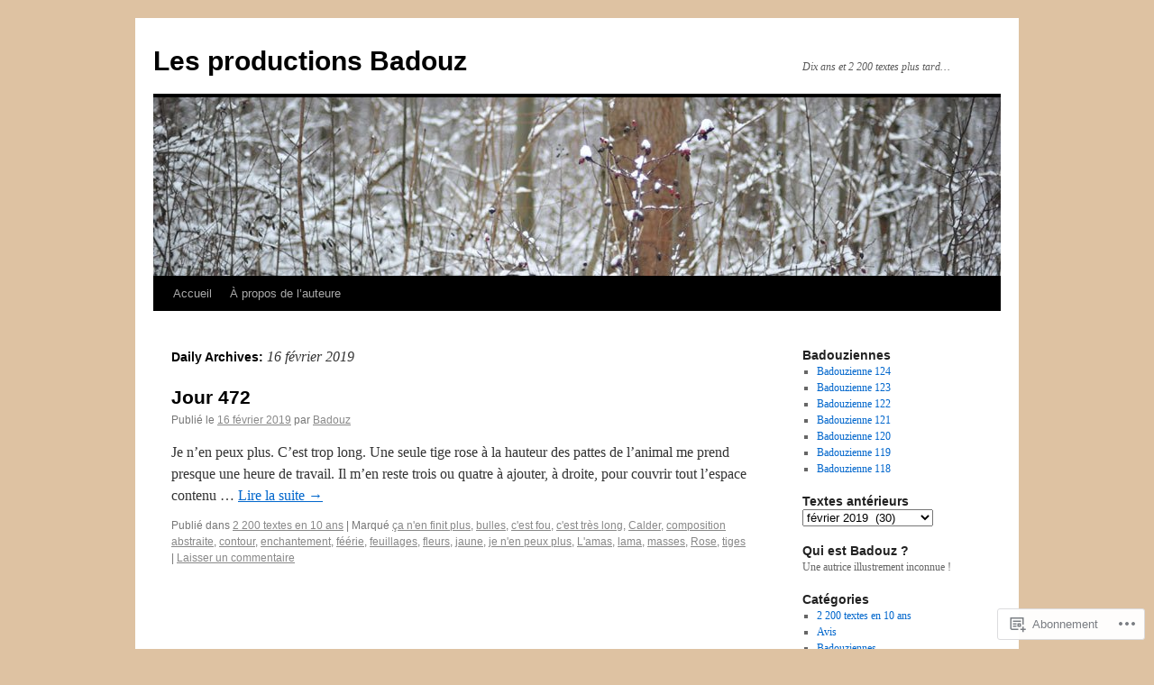

--- FILE ---
content_type: text/html; charset=UTF-8
request_url: https://lesproductionsbadouz.com/2019/02/16/
body_size: 17079
content:
<!DOCTYPE html>
<html lang="fr-CA">
<head>
<meta charset="UTF-8" />
<title>
16 | février | 2019 | Les productions Badouz</title>
<link rel="profile" href="https://gmpg.org/xfn/11" />
<link rel="stylesheet" type="text/css" media="all" href="https://s0.wp.com/wp-content/themes/pub/twentyten/style.css?m=1659017451i&amp;ver=20190507" />
<link rel="pingback" href="https://lesproductionsbadouz.com/xmlrpc.php">
<meta name='robots' content='max-image-preview:large' />

<!-- Async WordPress.com Remote Login -->
<script id="wpcom_remote_login_js">
var wpcom_remote_login_extra_auth = '';
function wpcom_remote_login_remove_dom_node_id( element_id ) {
	var dom_node = document.getElementById( element_id );
	if ( dom_node ) { dom_node.parentNode.removeChild( dom_node ); }
}
function wpcom_remote_login_remove_dom_node_classes( class_name ) {
	var dom_nodes = document.querySelectorAll( '.' + class_name );
	for ( var i = 0; i < dom_nodes.length; i++ ) {
		dom_nodes[ i ].parentNode.removeChild( dom_nodes[ i ] );
	}
}
function wpcom_remote_login_final_cleanup() {
	wpcom_remote_login_remove_dom_node_classes( "wpcom_remote_login_msg" );
	wpcom_remote_login_remove_dom_node_id( "wpcom_remote_login_key" );
	wpcom_remote_login_remove_dom_node_id( "wpcom_remote_login_validate" );
	wpcom_remote_login_remove_dom_node_id( "wpcom_remote_login_js" );
	wpcom_remote_login_remove_dom_node_id( "wpcom_request_access_iframe" );
	wpcom_remote_login_remove_dom_node_id( "wpcom_request_access_styles" );
}

// Watch for messages back from the remote login
window.addEventListener( "message", function( e ) {
	if ( e.origin === "https://r-login.wordpress.com" ) {
		var data = {};
		try {
			data = JSON.parse( e.data );
		} catch( e ) {
			wpcom_remote_login_final_cleanup();
			return;
		}

		if ( data.msg === 'LOGIN' ) {
			// Clean up the login check iframe
			wpcom_remote_login_remove_dom_node_id( "wpcom_remote_login_key" );

			var id_regex = new RegExp( /^[0-9]+$/ );
			var token_regex = new RegExp( /^.*|.*|.*$/ );
			if (
				token_regex.test( data.token )
				&& id_regex.test( data.wpcomid )
			) {
				// We have everything we need to ask for a login
				var script = document.createElement( "script" );
				script.setAttribute( "id", "wpcom_remote_login_validate" );
				script.src = '/remote-login.php?wpcom_remote_login=validate'
					+ '&wpcomid=' + data.wpcomid
					+ '&token=' + encodeURIComponent( data.token )
					+ '&host=' + window.location.protocol
					+ '//' + window.location.hostname
					+ '&postid=25275'
					+ '&is_singular=';
				document.body.appendChild( script );
			}

			return;
		}

		// Safari ITP, not logged in, so redirect
		if ( data.msg === 'LOGIN-REDIRECT' ) {
			window.location = 'https://wordpress.com/log-in?redirect_to=' + window.location.href;
			return;
		}

		// Safari ITP, storage access failed, remove the request
		if ( data.msg === 'LOGIN-REMOVE' ) {
			var css_zap = 'html { -webkit-transition: margin-top 1s; transition: margin-top 1s; } /* 9001 */ html { margin-top: 0 !important; } * html body { margin-top: 0 !important; } @media screen and ( max-width: 782px ) { html { margin-top: 0 !important; } * html body { margin-top: 0 !important; } }';
			var style_zap = document.createElement( 'style' );
			style_zap.type = 'text/css';
			style_zap.appendChild( document.createTextNode( css_zap ) );
			document.body.appendChild( style_zap );

			var e = document.getElementById( 'wpcom_request_access_iframe' );
			e.parentNode.removeChild( e );

			document.cookie = 'wordpress_com_login_access=denied; path=/; max-age=31536000';

			return;
		}

		// Safari ITP
		if ( data.msg === 'REQUEST_ACCESS' ) {
			console.log( 'request access: safari' );

			// Check ITP iframe enable/disable knob
			if ( wpcom_remote_login_extra_auth !== 'safari_itp_iframe' ) {
				return;
			}

			// If we are in a "private window" there is no ITP.
			var private_window = false;
			try {
				var opendb = window.openDatabase( null, null, null, null );
			} catch( e ) {
				private_window = true;
			}

			if ( private_window ) {
				console.log( 'private window' );
				return;
			}

			var iframe = document.createElement( 'iframe' );
			iframe.id = 'wpcom_request_access_iframe';
			iframe.setAttribute( 'scrolling', 'no' );
			iframe.setAttribute( 'sandbox', 'allow-storage-access-by-user-activation allow-scripts allow-same-origin allow-top-navigation-by-user-activation' );
			iframe.src = 'https://r-login.wordpress.com/remote-login.php?wpcom_remote_login=request_access&origin=' + encodeURIComponent( data.origin ) + '&wpcomid=' + encodeURIComponent( data.wpcomid );

			var css = 'html { -webkit-transition: margin-top 1s; transition: margin-top 1s; } /* 9001 */ html { margin-top: 46px !important; } * html body { margin-top: 46px !important; } @media screen and ( max-width: 660px ) { html { margin-top: 71px !important; } * html body { margin-top: 71px !important; } #wpcom_request_access_iframe { display: block; height: 71px !important; } } #wpcom_request_access_iframe { border: 0px; height: 46px; position: fixed; top: 0; left: 0; width: 100%; min-width: 100%; z-index: 99999; background: #23282d; } ';

			var style = document.createElement( 'style' );
			style.type = 'text/css';
			style.id = 'wpcom_request_access_styles';
			style.appendChild( document.createTextNode( css ) );
			document.body.appendChild( style );

			document.body.appendChild( iframe );
		}

		if ( data.msg === 'DONE' ) {
			wpcom_remote_login_final_cleanup();
		}
	}
}, false );

// Inject the remote login iframe after the page has had a chance to load
// more critical resources
window.addEventListener( "DOMContentLoaded", function( e ) {
	var iframe = document.createElement( "iframe" );
	iframe.style.display = "none";
	iframe.setAttribute( "scrolling", "no" );
	iframe.setAttribute( "id", "wpcom_remote_login_key" );
	iframe.src = "https://r-login.wordpress.com/remote-login.php"
		+ "?wpcom_remote_login=key"
		+ "&origin=aHR0cHM6Ly9sZXNwcm9kdWN0aW9uc2JhZG91ei5jb20%3D"
		+ "&wpcomid=32537180"
		+ "&time=" + Math.floor( Date.now() / 1000 );
	document.body.appendChild( iframe );
}, false );
</script>
<link rel='dns-prefetch' href='//s0.wp.com' />
<link rel="alternate" type="application/rss+xml" title="Les productions Badouz &raquo; Flux" href="https://lesproductionsbadouz.com/feed/" />
<link rel="alternate" type="application/rss+xml" title="Les productions Badouz &raquo; Flux des commentaires" href="https://lesproductionsbadouz.com/comments/feed/" />
	<script type="text/javascript">
		/* <![CDATA[ */
		function addLoadEvent(func) {
			var oldonload = window.onload;
			if (typeof window.onload != 'function') {
				window.onload = func;
			} else {
				window.onload = function () {
					oldonload();
					func();
				}
			}
		}
		/* ]]> */
	</script>
	<style id='wp-emoji-styles-inline-css'>

	img.wp-smiley, img.emoji {
		display: inline !important;
		border: none !important;
		box-shadow: none !important;
		height: 1em !important;
		width: 1em !important;
		margin: 0 0.07em !important;
		vertical-align: -0.1em !important;
		background: none !important;
		padding: 0 !important;
	}
/*# sourceURL=wp-emoji-styles-inline-css */
</style>
<link crossorigin='anonymous' rel='stylesheet' id='all-css-2-1' href='/wp-content/plugins/gutenberg-core/v22.2.0/build/styles/block-library/style.css?m=1764855221i&cssminify=yes' type='text/css' media='all' />
<style id='wp-block-library-inline-css'>
.has-text-align-justify {
	text-align:justify;
}
.has-text-align-justify{text-align:justify;}

/*# sourceURL=wp-block-library-inline-css */
</style><style id='global-styles-inline-css'>
:root{--wp--preset--aspect-ratio--square: 1;--wp--preset--aspect-ratio--4-3: 4/3;--wp--preset--aspect-ratio--3-4: 3/4;--wp--preset--aspect-ratio--3-2: 3/2;--wp--preset--aspect-ratio--2-3: 2/3;--wp--preset--aspect-ratio--16-9: 16/9;--wp--preset--aspect-ratio--9-16: 9/16;--wp--preset--color--black: #000;--wp--preset--color--cyan-bluish-gray: #abb8c3;--wp--preset--color--white: #fff;--wp--preset--color--pale-pink: #f78da7;--wp--preset--color--vivid-red: #cf2e2e;--wp--preset--color--luminous-vivid-orange: #ff6900;--wp--preset--color--luminous-vivid-amber: #fcb900;--wp--preset--color--light-green-cyan: #7bdcb5;--wp--preset--color--vivid-green-cyan: #00d084;--wp--preset--color--pale-cyan-blue: #8ed1fc;--wp--preset--color--vivid-cyan-blue: #0693e3;--wp--preset--color--vivid-purple: #9b51e0;--wp--preset--color--blue: #0066cc;--wp--preset--color--medium-gray: #666;--wp--preset--color--light-gray: #f1f1f1;--wp--preset--gradient--vivid-cyan-blue-to-vivid-purple: linear-gradient(135deg,rgb(6,147,227) 0%,rgb(155,81,224) 100%);--wp--preset--gradient--light-green-cyan-to-vivid-green-cyan: linear-gradient(135deg,rgb(122,220,180) 0%,rgb(0,208,130) 100%);--wp--preset--gradient--luminous-vivid-amber-to-luminous-vivid-orange: linear-gradient(135deg,rgb(252,185,0) 0%,rgb(255,105,0) 100%);--wp--preset--gradient--luminous-vivid-orange-to-vivid-red: linear-gradient(135deg,rgb(255,105,0) 0%,rgb(207,46,46) 100%);--wp--preset--gradient--very-light-gray-to-cyan-bluish-gray: linear-gradient(135deg,rgb(238,238,238) 0%,rgb(169,184,195) 100%);--wp--preset--gradient--cool-to-warm-spectrum: linear-gradient(135deg,rgb(74,234,220) 0%,rgb(151,120,209) 20%,rgb(207,42,186) 40%,rgb(238,44,130) 60%,rgb(251,105,98) 80%,rgb(254,248,76) 100%);--wp--preset--gradient--blush-light-purple: linear-gradient(135deg,rgb(255,206,236) 0%,rgb(152,150,240) 100%);--wp--preset--gradient--blush-bordeaux: linear-gradient(135deg,rgb(254,205,165) 0%,rgb(254,45,45) 50%,rgb(107,0,62) 100%);--wp--preset--gradient--luminous-dusk: linear-gradient(135deg,rgb(255,203,112) 0%,rgb(199,81,192) 50%,rgb(65,88,208) 100%);--wp--preset--gradient--pale-ocean: linear-gradient(135deg,rgb(255,245,203) 0%,rgb(182,227,212) 50%,rgb(51,167,181) 100%);--wp--preset--gradient--electric-grass: linear-gradient(135deg,rgb(202,248,128) 0%,rgb(113,206,126) 100%);--wp--preset--gradient--midnight: linear-gradient(135deg,rgb(2,3,129) 0%,rgb(40,116,252) 100%);--wp--preset--font-size--small: 13px;--wp--preset--font-size--medium: 20px;--wp--preset--font-size--large: 36px;--wp--preset--font-size--x-large: 42px;--wp--preset--font-family--albert-sans: 'Albert Sans', sans-serif;--wp--preset--font-family--alegreya: Alegreya, serif;--wp--preset--font-family--arvo: Arvo, serif;--wp--preset--font-family--bodoni-moda: 'Bodoni Moda', serif;--wp--preset--font-family--bricolage-grotesque: 'Bricolage Grotesque', sans-serif;--wp--preset--font-family--cabin: Cabin, sans-serif;--wp--preset--font-family--chivo: Chivo, sans-serif;--wp--preset--font-family--commissioner: Commissioner, sans-serif;--wp--preset--font-family--cormorant: Cormorant, serif;--wp--preset--font-family--courier-prime: 'Courier Prime', monospace;--wp--preset--font-family--crimson-pro: 'Crimson Pro', serif;--wp--preset--font-family--dm-mono: 'DM Mono', monospace;--wp--preset--font-family--dm-sans: 'DM Sans', sans-serif;--wp--preset--font-family--dm-serif-display: 'DM Serif Display', serif;--wp--preset--font-family--domine: Domine, serif;--wp--preset--font-family--eb-garamond: 'EB Garamond', serif;--wp--preset--font-family--epilogue: Epilogue, sans-serif;--wp--preset--font-family--fahkwang: Fahkwang, sans-serif;--wp--preset--font-family--figtree: Figtree, sans-serif;--wp--preset--font-family--fira-sans: 'Fira Sans', sans-serif;--wp--preset--font-family--fjalla-one: 'Fjalla One', sans-serif;--wp--preset--font-family--fraunces: Fraunces, serif;--wp--preset--font-family--gabarito: Gabarito, system-ui;--wp--preset--font-family--ibm-plex-mono: 'IBM Plex Mono', monospace;--wp--preset--font-family--ibm-plex-sans: 'IBM Plex Sans', sans-serif;--wp--preset--font-family--ibarra-real-nova: 'Ibarra Real Nova', serif;--wp--preset--font-family--instrument-serif: 'Instrument Serif', serif;--wp--preset--font-family--inter: Inter, sans-serif;--wp--preset--font-family--josefin-sans: 'Josefin Sans', sans-serif;--wp--preset--font-family--jost: Jost, sans-serif;--wp--preset--font-family--libre-baskerville: 'Libre Baskerville', serif;--wp--preset--font-family--libre-franklin: 'Libre Franklin', sans-serif;--wp--preset--font-family--literata: Literata, serif;--wp--preset--font-family--lora: Lora, serif;--wp--preset--font-family--merriweather: Merriweather, serif;--wp--preset--font-family--montserrat: Montserrat, sans-serif;--wp--preset--font-family--newsreader: Newsreader, serif;--wp--preset--font-family--noto-sans-mono: 'Noto Sans Mono', sans-serif;--wp--preset--font-family--nunito: Nunito, sans-serif;--wp--preset--font-family--open-sans: 'Open Sans', sans-serif;--wp--preset--font-family--overpass: Overpass, sans-serif;--wp--preset--font-family--pt-serif: 'PT Serif', serif;--wp--preset--font-family--petrona: Petrona, serif;--wp--preset--font-family--piazzolla: Piazzolla, serif;--wp--preset--font-family--playfair-display: 'Playfair Display', serif;--wp--preset--font-family--plus-jakarta-sans: 'Plus Jakarta Sans', sans-serif;--wp--preset--font-family--poppins: Poppins, sans-serif;--wp--preset--font-family--raleway: Raleway, sans-serif;--wp--preset--font-family--roboto: Roboto, sans-serif;--wp--preset--font-family--roboto-slab: 'Roboto Slab', serif;--wp--preset--font-family--rubik: Rubik, sans-serif;--wp--preset--font-family--rufina: Rufina, serif;--wp--preset--font-family--sora: Sora, sans-serif;--wp--preset--font-family--source-sans-3: 'Source Sans 3', sans-serif;--wp--preset--font-family--source-serif-4: 'Source Serif 4', serif;--wp--preset--font-family--space-mono: 'Space Mono', monospace;--wp--preset--font-family--syne: Syne, sans-serif;--wp--preset--font-family--texturina: Texturina, serif;--wp--preset--font-family--urbanist: Urbanist, sans-serif;--wp--preset--font-family--work-sans: 'Work Sans', sans-serif;--wp--preset--spacing--20: 0.44rem;--wp--preset--spacing--30: 0.67rem;--wp--preset--spacing--40: 1rem;--wp--preset--spacing--50: 1.5rem;--wp--preset--spacing--60: 2.25rem;--wp--preset--spacing--70: 3.38rem;--wp--preset--spacing--80: 5.06rem;--wp--preset--shadow--natural: 6px 6px 9px rgba(0, 0, 0, 0.2);--wp--preset--shadow--deep: 12px 12px 50px rgba(0, 0, 0, 0.4);--wp--preset--shadow--sharp: 6px 6px 0px rgba(0, 0, 0, 0.2);--wp--preset--shadow--outlined: 6px 6px 0px -3px rgb(255, 255, 255), 6px 6px rgb(0, 0, 0);--wp--preset--shadow--crisp: 6px 6px 0px rgb(0, 0, 0);}:where(.is-layout-flex){gap: 0.5em;}:where(.is-layout-grid){gap: 0.5em;}body .is-layout-flex{display: flex;}.is-layout-flex{flex-wrap: wrap;align-items: center;}.is-layout-flex > :is(*, div){margin: 0;}body .is-layout-grid{display: grid;}.is-layout-grid > :is(*, div){margin: 0;}:where(.wp-block-columns.is-layout-flex){gap: 2em;}:where(.wp-block-columns.is-layout-grid){gap: 2em;}:where(.wp-block-post-template.is-layout-flex){gap: 1.25em;}:where(.wp-block-post-template.is-layout-grid){gap: 1.25em;}.has-black-color{color: var(--wp--preset--color--black) !important;}.has-cyan-bluish-gray-color{color: var(--wp--preset--color--cyan-bluish-gray) !important;}.has-white-color{color: var(--wp--preset--color--white) !important;}.has-pale-pink-color{color: var(--wp--preset--color--pale-pink) !important;}.has-vivid-red-color{color: var(--wp--preset--color--vivid-red) !important;}.has-luminous-vivid-orange-color{color: var(--wp--preset--color--luminous-vivid-orange) !important;}.has-luminous-vivid-amber-color{color: var(--wp--preset--color--luminous-vivid-amber) !important;}.has-light-green-cyan-color{color: var(--wp--preset--color--light-green-cyan) !important;}.has-vivid-green-cyan-color{color: var(--wp--preset--color--vivid-green-cyan) !important;}.has-pale-cyan-blue-color{color: var(--wp--preset--color--pale-cyan-blue) !important;}.has-vivid-cyan-blue-color{color: var(--wp--preset--color--vivid-cyan-blue) !important;}.has-vivid-purple-color{color: var(--wp--preset--color--vivid-purple) !important;}.has-black-background-color{background-color: var(--wp--preset--color--black) !important;}.has-cyan-bluish-gray-background-color{background-color: var(--wp--preset--color--cyan-bluish-gray) !important;}.has-white-background-color{background-color: var(--wp--preset--color--white) !important;}.has-pale-pink-background-color{background-color: var(--wp--preset--color--pale-pink) !important;}.has-vivid-red-background-color{background-color: var(--wp--preset--color--vivid-red) !important;}.has-luminous-vivid-orange-background-color{background-color: var(--wp--preset--color--luminous-vivid-orange) !important;}.has-luminous-vivid-amber-background-color{background-color: var(--wp--preset--color--luminous-vivid-amber) !important;}.has-light-green-cyan-background-color{background-color: var(--wp--preset--color--light-green-cyan) !important;}.has-vivid-green-cyan-background-color{background-color: var(--wp--preset--color--vivid-green-cyan) !important;}.has-pale-cyan-blue-background-color{background-color: var(--wp--preset--color--pale-cyan-blue) !important;}.has-vivid-cyan-blue-background-color{background-color: var(--wp--preset--color--vivid-cyan-blue) !important;}.has-vivid-purple-background-color{background-color: var(--wp--preset--color--vivid-purple) !important;}.has-black-border-color{border-color: var(--wp--preset--color--black) !important;}.has-cyan-bluish-gray-border-color{border-color: var(--wp--preset--color--cyan-bluish-gray) !important;}.has-white-border-color{border-color: var(--wp--preset--color--white) !important;}.has-pale-pink-border-color{border-color: var(--wp--preset--color--pale-pink) !important;}.has-vivid-red-border-color{border-color: var(--wp--preset--color--vivid-red) !important;}.has-luminous-vivid-orange-border-color{border-color: var(--wp--preset--color--luminous-vivid-orange) !important;}.has-luminous-vivid-amber-border-color{border-color: var(--wp--preset--color--luminous-vivid-amber) !important;}.has-light-green-cyan-border-color{border-color: var(--wp--preset--color--light-green-cyan) !important;}.has-vivid-green-cyan-border-color{border-color: var(--wp--preset--color--vivid-green-cyan) !important;}.has-pale-cyan-blue-border-color{border-color: var(--wp--preset--color--pale-cyan-blue) !important;}.has-vivid-cyan-blue-border-color{border-color: var(--wp--preset--color--vivid-cyan-blue) !important;}.has-vivid-purple-border-color{border-color: var(--wp--preset--color--vivid-purple) !important;}.has-vivid-cyan-blue-to-vivid-purple-gradient-background{background: var(--wp--preset--gradient--vivid-cyan-blue-to-vivid-purple) !important;}.has-light-green-cyan-to-vivid-green-cyan-gradient-background{background: var(--wp--preset--gradient--light-green-cyan-to-vivid-green-cyan) !important;}.has-luminous-vivid-amber-to-luminous-vivid-orange-gradient-background{background: var(--wp--preset--gradient--luminous-vivid-amber-to-luminous-vivid-orange) !important;}.has-luminous-vivid-orange-to-vivid-red-gradient-background{background: var(--wp--preset--gradient--luminous-vivid-orange-to-vivid-red) !important;}.has-very-light-gray-to-cyan-bluish-gray-gradient-background{background: var(--wp--preset--gradient--very-light-gray-to-cyan-bluish-gray) !important;}.has-cool-to-warm-spectrum-gradient-background{background: var(--wp--preset--gradient--cool-to-warm-spectrum) !important;}.has-blush-light-purple-gradient-background{background: var(--wp--preset--gradient--blush-light-purple) !important;}.has-blush-bordeaux-gradient-background{background: var(--wp--preset--gradient--blush-bordeaux) !important;}.has-luminous-dusk-gradient-background{background: var(--wp--preset--gradient--luminous-dusk) !important;}.has-pale-ocean-gradient-background{background: var(--wp--preset--gradient--pale-ocean) !important;}.has-electric-grass-gradient-background{background: var(--wp--preset--gradient--electric-grass) !important;}.has-midnight-gradient-background{background: var(--wp--preset--gradient--midnight) !important;}.has-small-font-size{font-size: var(--wp--preset--font-size--small) !important;}.has-medium-font-size{font-size: var(--wp--preset--font-size--medium) !important;}.has-large-font-size{font-size: var(--wp--preset--font-size--large) !important;}.has-x-large-font-size{font-size: var(--wp--preset--font-size--x-large) !important;}.has-albert-sans-font-family{font-family: var(--wp--preset--font-family--albert-sans) !important;}.has-alegreya-font-family{font-family: var(--wp--preset--font-family--alegreya) !important;}.has-arvo-font-family{font-family: var(--wp--preset--font-family--arvo) !important;}.has-bodoni-moda-font-family{font-family: var(--wp--preset--font-family--bodoni-moda) !important;}.has-bricolage-grotesque-font-family{font-family: var(--wp--preset--font-family--bricolage-grotesque) !important;}.has-cabin-font-family{font-family: var(--wp--preset--font-family--cabin) !important;}.has-chivo-font-family{font-family: var(--wp--preset--font-family--chivo) !important;}.has-commissioner-font-family{font-family: var(--wp--preset--font-family--commissioner) !important;}.has-cormorant-font-family{font-family: var(--wp--preset--font-family--cormorant) !important;}.has-courier-prime-font-family{font-family: var(--wp--preset--font-family--courier-prime) !important;}.has-crimson-pro-font-family{font-family: var(--wp--preset--font-family--crimson-pro) !important;}.has-dm-mono-font-family{font-family: var(--wp--preset--font-family--dm-mono) !important;}.has-dm-sans-font-family{font-family: var(--wp--preset--font-family--dm-sans) !important;}.has-dm-serif-display-font-family{font-family: var(--wp--preset--font-family--dm-serif-display) !important;}.has-domine-font-family{font-family: var(--wp--preset--font-family--domine) !important;}.has-eb-garamond-font-family{font-family: var(--wp--preset--font-family--eb-garamond) !important;}.has-epilogue-font-family{font-family: var(--wp--preset--font-family--epilogue) !important;}.has-fahkwang-font-family{font-family: var(--wp--preset--font-family--fahkwang) !important;}.has-figtree-font-family{font-family: var(--wp--preset--font-family--figtree) !important;}.has-fira-sans-font-family{font-family: var(--wp--preset--font-family--fira-sans) !important;}.has-fjalla-one-font-family{font-family: var(--wp--preset--font-family--fjalla-one) !important;}.has-fraunces-font-family{font-family: var(--wp--preset--font-family--fraunces) !important;}.has-gabarito-font-family{font-family: var(--wp--preset--font-family--gabarito) !important;}.has-ibm-plex-mono-font-family{font-family: var(--wp--preset--font-family--ibm-plex-mono) !important;}.has-ibm-plex-sans-font-family{font-family: var(--wp--preset--font-family--ibm-plex-sans) !important;}.has-ibarra-real-nova-font-family{font-family: var(--wp--preset--font-family--ibarra-real-nova) !important;}.has-instrument-serif-font-family{font-family: var(--wp--preset--font-family--instrument-serif) !important;}.has-inter-font-family{font-family: var(--wp--preset--font-family--inter) !important;}.has-josefin-sans-font-family{font-family: var(--wp--preset--font-family--josefin-sans) !important;}.has-jost-font-family{font-family: var(--wp--preset--font-family--jost) !important;}.has-libre-baskerville-font-family{font-family: var(--wp--preset--font-family--libre-baskerville) !important;}.has-libre-franklin-font-family{font-family: var(--wp--preset--font-family--libre-franklin) !important;}.has-literata-font-family{font-family: var(--wp--preset--font-family--literata) !important;}.has-lora-font-family{font-family: var(--wp--preset--font-family--lora) !important;}.has-merriweather-font-family{font-family: var(--wp--preset--font-family--merriweather) !important;}.has-montserrat-font-family{font-family: var(--wp--preset--font-family--montserrat) !important;}.has-newsreader-font-family{font-family: var(--wp--preset--font-family--newsreader) !important;}.has-noto-sans-mono-font-family{font-family: var(--wp--preset--font-family--noto-sans-mono) !important;}.has-nunito-font-family{font-family: var(--wp--preset--font-family--nunito) !important;}.has-open-sans-font-family{font-family: var(--wp--preset--font-family--open-sans) !important;}.has-overpass-font-family{font-family: var(--wp--preset--font-family--overpass) !important;}.has-pt-serif-font-family{font-family: var(--wp--preset--font-family--pt-serif) !important;}.has-petrona-font-family{font-family: var(--wp--preset--font-family--petrona) !important;}.has-piazzolla-font-family{font-family: var(--wp--preset--font-family--piazzolla) !important;}.has-playfair-display-font-family{font-family: var(--wp--preset--font-family--playfair-display) !important;}.has-plus-jakarta-sans-font-family{font-family: var(--wp--preset--font-family--plus-jakarta-sans) !important;}.has-poppins-font-family{font-family: var(--wp--preset--font-family--poppins) !important;}.has-raleway-font-family{font-family: var(--wp--preset--font-family--raleway) !important;}.has-roboto-font-family{font-family: var(--wp--preset--font-family--roboto) !important;}.has-roboto-slab-font-family{font-family: var(--wp--preset--font-family--roboto-slab) !important;}.has-rubik-font-family{font-family: var(--wp--preset--font-family--rubik) !important;}.has-rufina-font-family{font-family: var(--wp--preset--font-family--rufina) !important;}.has-sora-font-family{font-family: var(--wp--preset--font-family--sora) !important;}.has-source-sans-3-font-family{font-family: var(--wp--preset--font-family--source-sans-3) !important;}.has-source-serif-4-font-family{font-family: var(--wp--preset--font-family--source-serif-4) !important;}.has-space-mono-font-family{font-family: var(--wp--preset--font-family--space-mono) !important;}.has-syne-font-family{font-family: var(--wp--preset--font-family--syne) !important;}.has-texturina-font-family{font-family: var(--wp--preset--font-family--texturina) !important;}.has-urbanist-font-family{font-family: var(--wp--preset--font-family--urbanist) !important;}.has-work-sans-font-family{font-family: var(--wp--preset--font-family--work-sans) !important;}
/*# sourceURL=global-styles-inline-css */
</style>

<style id='classic-theme-styles-inline-css'>
/*! This file is auto-generated */
.wp-block-button__link{color:#fff;background-color:#32373c;border-radius:9999px;box-shadow:none;text-decoration:none;padding:calc(.667em + 2px) calc(1.333em + 2px);font-size:1.125em}.wp-block-file__button{background:#32373c;color:#fff;text-decoration:none}
/*# sourceURL=/wp-includes/css/classic-themes.min.css */
</style>
<link crossorigin='anonymous' rel='stylesheet' id='all-css-4-1' href='/_static/??-eJyNT0kOwjAM/BCu1YKgHBBv6WJCIGmi2KX095giNiFVXCx7NIsHhwhN6IQ6weh6YzvGJtQuNGfGIsvLLAe2PjqCRJdsha1leTGAZXSUNcwL/DDyPby9EinuYyV3hqfWVuTIK21ONtjWkKicnzsIXeclUWOgrmMiZtDpbe9BjprFP7oHjLGvUQYFRkXx0ek/7lQcpsy5pxKpqdHVTFXe55zIUAB9pRIbuq8DDq6y6S7d+12+LvNyWRTbzekGiYipTQ==&cssminify=yes' type='text/css' media='all' />
<style id='jetpack-global-styles-frontend-style-inline-css'>
:root { --font-headings: unset; --font-base: unset; --font-headings-default: -apple-system,BlinkMacSystemFont,"Segoe UI",Roboto,Oxygen-Sans,Ubuntu,Cantarell,"Helvetica Neue",sans-serif; --font-base-default: -apple-system,BlinkMacSystemFont,"Segoe UI",Roboto,Oxygen-Sans,Ubuntu,Cantarell,"Helvetica Neue",sans-serif;}
/*# sourceURL=jetpack-global-styles-frontend-style-inline-css */
</style>
<link crossorigin='anonymous' rel='stylesheet' id='all-css-6-1' href='/wp-content/themes/h4/global.css?m=1420737423i&cssminify=yes' type='text/css' media='all' />
<script type="text/javascript" id="wpcom-actionbar-placeholder-js-extra">
/* <![CDATA[ */
var actionbardata = {"siteID":"32537180","postID":"0","siteURL":"https://lesproductionsbadouz.com","xhrURL":"https://lesproductionsbadouz.com/wp-admin/admin-ajax.php","nonce":"30ea88af6d","isLoggedIn":"","statusMessage":"","subsEmailDefault":"instantly","proxyScriptUrl":"https://s0.wp.com/wp-content/js/wpcom-proxy-request.js?m=1513050504i&amp;ver=20211021","i18n":{"followedText":"Les nouvelles publications de ce site appara\u00eetront d\u00e9sormais dans votre \u003Ca href=\"https://wordpress.com/reader\"\u003ELecteur\u003C/a\u003E","foldBar":"R\u00e9duire cette barre","unfoldBar":"Agrandir cette barre","shortLinkCopied":"Lien court copi\u00e9 dans le presse-papier"}};
//# sourceURL=wpcom-actionbar-placeholder-js-extra
/* ]]> */
</script>
<script type="text/javascript" id="jetpack-mu-wpcom-settings-js-before">
/* <![CDATA[ */
var JETPACK_MU_WPCOM_SETTINGS = {"assetsUrl":"https://s0.wp.com/wp-content/mu-plugins/jetpack-mu-wpcom-plugin/moon/jetpack_vendor/automattic/jetpack-mu-wpcom/src/build/"};
//# sourceURL=jetpack-mu-wpcom-settings-js-before
/* ]]> */
</script>
<script crossorigin='anonymous' type='text/javascript'  src='/wp-content/js/rlt-proxy.js?m=1720530689i'></script>
<script type="text/javascript" id="rlt-proxy-js-after">
/* <![CDATA[ */
	rltInitialize( {"token":null,"iframeOrigins":["https:\/\/widgets.wp.com"]} );
//# sourceURL=rlt-proxy-js-after
/* ]]> */
</script>
<link rel="EditURI" type="application/rsd+xml" title="RSD" href="https://lesproductionsbadouz.wordpress.com/xmlrpc.php?rsd" />
<meta name="generator" content="WordPress.com" />

<!-- Jetpack Open Graph Tags -->
<meta property="og:type" content="website" />
<meta property="og:title" content="16 février 2019 &#8211; Les productions Badouz" />
<meta property="og:site_name" content="Les productions Badouz" />
<meta property="og:image" content="https://lesproductionsbadouz.com/wp-content/uploads/2020/10/cropped-femmeindigene.jpg?w=200" />
<meta property="og:image:width" content="200" />
<meta property="og:image:height" content="200" />
<meta property="og:image:alt" content="" />
<meta property="og:locale" content="fr_CA" />
<meta name="twitter:creator" content="@Badouz" />
<meta name="twitter:site" content="@Badouz" />

<!-- End Jetpack Open Graph Tags -->
<link rel='openid.server' href='https://lesproductionsbadouz.com/?openidserver=1' />
<link rel='openid.delegate' href='https://lesproductionsbadouz.com/' />
<link rel="search" type="application/opensearchdescription+xml" href="https://lesproductionsbadouz.com/osd.xml" title="Les productions Badouz" />
<link rel="search" type="application/opensearchdescription+xml" href="https://s1.wp.com/opensearch.xml" title="WordPress.com" />
<meta name="theme-color" content="#dec2a2" />
<style>
.milestone-widget {
	--milestone-text-color: #333333;
	--milestone-bg-color: #ffffff;
	--milestone-border-color:#cccccc;
}
</style>
		<meta name="description" content="1 article publié par Badouz sur February 16, 2019" />
<style type="text/css" id="custom-background-css">
body.custom-background { background-color: #dec2a2; }
</style>
	<style type="text/css" id="custom-colors-css">#access ul li.current_page_item > a, #access ul li.current_page_parent > a, #access ul li.current-menu-ancestor > a, #access ul li.current-menu-item > a, #access ul li.current-menu-parent > a { color: #FFFFFF;}
#access li:hover > a, #access ul ul *:hover > a { fg2: #ffffff;}
#access a { color: #AAAAAA;}
.entry-meta a:link, .entry-utility a:link { color: #888888;}
body { background-color: #dec2a2;}
#access, #access ul ul a { background-color: #000000;}
#access li:hover > a, #access ul ul *:hover > a { background-color: #333333;}
a:link, a:visited, .jetpack_widget_social_icons a:visited, .widget_wpcom_social_media_icons_widget a:visited { color: #0066CC;}
.home .sticky { background-color: #0066cc;}
.home .sticky { background-color: rgba( 0, 102, 204, 0.05 );}
.home .sticky .page-link a { background-color: #0066cc;}
.home .sticky .page-link a { background-color: rgba( 0, 102, 204, 0.2 );}
a:hover, a:focus, a:active { color: #D91B02;}
.entry-title a:active, .entry-title a:hover { color: #D91B02;}
.page-title a:active, .page-title a:hover { color: #D91B02;}
.entry-meta a:hover, .entry-utility a:hover { color: #D91B02;}
.navigation a:active, .navigation a:hover { color: #D91B02;}
.comment-meta a:active, .comment-meta a:hover { color: #D91B02;}
.reply a:hover, a.comment-edit-link:hover { color: #D91B02;}
.page-link a:active, .page-link a:hover { color: #D91B02;}
</style>
<link rel="icon" href="https://lesproductionsbadouz.com/wp-content/uploads/2020/10/cropped-femmeindigene.jpg?w=32" sizes="32x32" />
<link rel="icon" href="https://lesproductionsbadouz.com/wp-content/uploads/2020/10/cropped-femmeindigene.jpg?w=192" sizes="192x192" />
<link rel="apple-touch-icon" href="https://lesproductionsbadouz.com/wp-content/uploads/2020/10/cropped-femmeindigene.jpg?w=180" />
<meta name="msapplication-TileImage" content="https://lesproductionsbadouz.com/wp-content/uploads/2020/10/cropped-femmeindigene.jpg?w=270" />
<link crossorigin='anonymous' rel='stylesheet' id='all-css-0-3' href='/wp-content/mu-plugins/jetpack-plugin/moon/modules/widgets/milestone/milestone-widget.css?m=1753284714i&cssminify=yes' type='text/css' media='all' />
</head>

<body class="archive date custom-background wp-theme-pubtwentyten customizer-styles-applied single-author jetpack-reblog-enabled custom-colors">
<div id="wrapper" class="hfeed">
	<div id="header">
		<div id="masthead">
			<div id="branding" role="banner">
								<div id="site-title">
					<span>
						<a href="https://lesproductionsbadouz.com/" title="Les productions Badouz" rel="home">Les productions Badouz</a>
					</span>
				</div>
				<div id="site-description">Dix ans et 2 200 textes plus tard&#8230;</div>

									<a class="home-link" href="https://lesproductionsbadouz.com/" title="Les productions Badouz" rel="home">
						<img src="https://s0.wp.com/wp-content/themes/pub/twentyten/images/headers/berries.jpg?m=1610459589i" width="940" height="198" alt="" />
					</a>
								</div><!-- #branding -->

			<div id="access" role="navigation">
								<div class="skip-link screen-reader-text"><a href="#content" title="Aller au contenu principal">Aller au contenu principal</a></div>
				<div class="menu"><ul>
<li ><a href="https://lesproductionsbadouz.com/">Accueil </a></li><li class="page_item page-item-2"><a href="https://lesproductionsbadouz.com/about/">À propos de&nbsp;l’auteure</a></li>
</ul></div>
			</div><!-- #access -->
		</div><!-- #masthead -->
	</div><!-- #header -->

	<div id="main">

		<div id="container">
			<div id="content" role="main">


			<h1 class="page-title">
			Daily Archives: <span>16 février 2019</span>			</h1>





	
			<div id="post-25275" class="post-25275 post type-post status-publish format-standard hentry category-2-200-textes-en-10-ans tag-ca-nen-finit-plus tag-bulles tag-cest-fou tag-cest-tres-long tag-calder tag-composition-abstraite tag-contour tag-enchantement tag-feerie tag-feuillages tag-fleurs tag-jaune tag-je-nen-peux-plus tag-lamas tag-lama tag-masses tag-rose tag-tiges">
			<h2 class="entry-title"><a href="https://lesproductionsbadouz.com/2019/02/16/jour-472/" rel="bookmark">Jour 472</a></h2>

			<div class="entry-meta">
				<span class="meta-prep meta-prep-author">Publié le</span> <a href="https://lesproductionsbadouz.com/2019/02/16/jour-472/" title="16 04 54 02542" rel="bookmark"><span class="entry-date">16 février 2019</span></a> <span class="meta-sep">par</span> <span class="author vcard"><a class="url fn n" href="https://lesproductionsbadouz.com/author/badouz/" title="Voir tous les articles par Badouz">Badouz</a></span>			</div><!-- .entry-meta -->

					<div class="entry-summary">
				<p>Je n’en peux plus. C’est trop long. Une seule tige rose à la hauteur des pattes de l’animal me prend presque une heure de travail. Il m’en reste trois ou quatre à ajouter, à droite, pour couvrir tout l’espace contenu &hellip; <a href="https://lesproductionsbadouz.com/2019/02/16/jour-472/">Lire la suite <span class="meta-nav">&rarr;</span></a></p>
			</div><!-- .entry-summary -->
	
			<div class="entry-utility">
													<span class="cat-links">
						<span class="entry-utility-prep entry-utility-prep-cat-links">Publié dans</span> <a href="https://lesproductionsbadouz.com/category/2-200-textes-en-10-ans/" rel="category tag">2 200 textes en 10 ans</a>					</span>
					<span class="meta-sep">|</span>
				
								<span class="tag-links">
					<span class="entry-utility-prep entry-utility-prep-tag-links">Marqué</span> <a href="https://lesproductionsbadouz.com/tag/ca-nen-finit-plus/" rel="tag">ça n'en finit plus</a>, <a href="https://lesproductionsbadouz.com/tag/bulles/" rel="tag">bulles</a>, <a href="https://lesproductionsbadouz.com/tag/cest-fou/" rel="tag">c'est fou</a>, <a href="https://lesproductionsbadouz.com/tag/cest-tres-long/" rel="tag">c'est très long</a>, <a href="https://lesproductionsbadouz.com/tag/calder/" rel="tag">Calder</a>, <a href="https://lesproductionsbadouz.com/tag/composition-abstraite/" rel="tag">composition abstraite</a>, <a href="https://lesproductionsbadouz.com/tag/contour/" rel="tag">contour</a>, <a href="https://lesproductionsbadouz.com/tag/enchantement/" rel="tag">enchantement</a>, <a href="https://lesproductionsbadouz.com/tag/feerie/" rel="tag">féérie</a>, <a href="https://lesproductionsbadouz.com/tag/feuillages/" rel="tag">feuillages</a>, <a href="https://lesproductionsbadouz.com/tag/fleurs/" rel="tag">fleurs</a>, <a href="https://lesproductionsbadouz.com/tag/jaune/" rel="tag">jaune</a>, <a href="https://lesproductionsbadouz.com/tag/je-nen-peux-plus/" rel="tag">je n'en peux plus</a>, <a href="https://lesproductionsbadouz.com/tag/lamas/" rel="tag">L'amas</a>, <a href="https://lesproductionsbadouz.com/tag/lama/" rel="tag">lama</a>, <a href="https://lesproductionsbadouz.com/tag/masses/" rel="tag">masses</a>, <a href="https://lesproductionsbadouz.com/tag/rose/" rel="tag">Rose</a>, <a href="https://lesproductionsbadouz.com/tag/tiges/" rel="tag">tiges</a>				</span>
				<span class="meta-sep">|</span>
				
				<span class="comments-link"><a href="https://lesproductionsbadouz.com/2019/02/16/jour-472/#respond">Laisser un commentaire</a></span>

							</div><!-- .entry-utility -->
		</div><!-- #post-25275 -->

		
	


			</div><!-- #content -->
		</div><!-- #container -->


		<div id="primary" class="widget-area" role="complementary">
						<ul class="xoxo">


		<li id="recent-posts-2" class="widget-container widget_recent_entries">
		<h3 class="widget-title">Badouziennes</h3>
		<ul>
											<li>
					<a href="https://lesproductionsbadouz.com/2025/12/22/badouzienne-124/">Badouzienne 124</a>
									</li>
											<li>
					<a href="https://lesproductionsbadouz.com/2025/11/11/badouzienne-123/">Badouzienne 123</a>
									</li>
											<li>
					<a href="https://lesproductionsbadouz.com/2025/11/06/badouzienne-122/">Badouzienne 122</a>
									</li>
											<li>
					<a href="https://lesproductionsbadouz.com/2025/11/04/badouzienne-121/">Badouzienne 121</a>
									</li>
											<li>
					<a href="https://lesproductionsbadouz.com/2025/11/03/badouzienne-120/">Badouzienne 120</a>
									</li>
											<li>
					<a href="https://lesproductionsbadouz.com/2024/05/16/badouzienne-119/">Badouzienne 119</a>
									</li>
											<li>
					<a href="https://lesproductionsbadouz.com/2024/04/26/badouzienne-118/">Badouzienne 118</a>
									</li>
					</ul>

		</li><li id="archives-2" class="widget-container widget_archive"><h3 class="widget-title">Textes antérieurs</h3>		<label class="screen-reader-text" for="archives-dropdown-2">Textes antérieurs</label>
		<select id="archives-dropdown-2" name="archive-dropdown">
			
			<option value="">Choisir un mois</option>
				<option value='https://lesproductionsbadouz.com/2025/12/'> décembre 2025 &nbsp;(1)</option>
	<option value='https://lesproductionsbadouz.com/2025/11/'> novembre 2025 &nbsp;(4)</option>
	<option value='https://lesproductionsbadouz.com/2024/05/'> mai 2024 &nbsp;(1)</option>
	<option value='https://lesproductionsbadouz.com/2024/04/'> avril 2024 &nbsp;(10)</option>
	<option value='https://lesproductionsbadouz.com/2024/03/'> mars 2024 &nbsp;(2)</option>
	<option value='https://lesproductionsbadouz.com/2023/07/'> juillet 2023 &nbsp;(1)</option>
	<option value='https://lesproductionsbadouz.com/2023/06/'> juin 2023 &nbsp;(3)</option>
	<option value='https://lesproductionsbadouz.com/2023/05/'> mai 2023 &nbsp;(1)</option>
	<option value='https://lesproductionsbadouz.com/2023/04/'> avril 2023 &nbsp;(3)</option>
	<option value='https://lesproductionsbadouz.com/2023/03/'> mars 2023 &nbsp;(4)</option>
	<option value='https://lesproductionsbadouz.com/2023/02/'> février 2023 &nbsp;(3)</option>
	<option value='https://lesproductionsbadouz.com/2023/01/'> janvier 2023 &nbsp;(7)</option>
	<option value='https://lesproductionsbadouz.com/2022/12/'> décembre 2022 &nbsp;(1)</option>
	<option value='https://lesproductionsbadouz.com/2022/11/'> novembre 2022 &nbsp;(1)</option>
	<option value='https://lesproductionsbadouz.com/2022/10/'> octobre 2022 &nbsp;(4)</option>
	<option value='https://lesproductionsbadouz.com/2022/09/'> septembre 2022 &nbsp;(2)</option>
	<option value='https://lesproductionsbadouz.com/2022/08/'> août 2022 &nbsp;(1)</option>
	<option value='https://lesproductionsbadouz.com/2022/07/'> juillet 2022 &nbsp;(2)</option>
	<option value='https://lesproductionsbadouz.com/2022/06/'> juin 2022 &nbsp;(2)</option>
	<option value='https://lesproductionsbadouz.com/2022/05/'> mai 2022 &nbsp;(4)</option>
	<option value='https://lesproductionsbadouz.com/2022/04/'> avril 2022 &nbsp;(3)</option>
	<option value='https://lesproductionsbadouz.com/2022/03/'> mars 2022 &nbsp;(4)</option>
	<option value='https://lesproductionsbadouz.com/2022/02/'> février 2022 &nbsp;(4)</option>
	<option value='https://lesproductionsbadouz.com/2022/01/'> janvier 2022 &nbsp;(10)</option>
	<option value='https://lesproductionsbadouz.com/2021/12/'> décembre 2021 &nbsp;(7)</option>
	<option value='https://lesproductionsbadouz.com/2021/11/'> novembre 2021 &nbsp;(5)</option>
	<option value='https://lesproductionsbadouz.com/2021/10/'> octobre 2021 &nbsp;(6)</option>
	<option value='https://lesproductionsbadouz.com/2021/09/'> septembre 2021 &nbsp;(10)</option>
	<option value='https://lesproductionsbadouz.com/2021/07/'> juillet 2021 &nbsp;(4)</option>
	<option value='https://lesproductionsbadouz.com/2021/06/'> juin 2021 &nbsp;(3)</option>
	<option value='https://lesproductionsbadouz.com/2021/05/'> mai 2021 &nbsp;(5)</option>
	<option value='https://lesproductionsbadouz.com/2021/04/'> avril 2021 &nbsp;(19)</option>
	<option value='https://lesproductionsbadouz.com/2021/03/'> mars 2021 &nbsp;(23)</option>
	<option value='https://lesproductionsbadouz.com/2021/02/'> février 2021 &nbsp;(27)</option>
	<option value='https://lesproductionsbadouz.com/2021/01/'> janvier 2021 &nbsp;(21)</option>
	<option value='https://lesproductionsbadouz.com/2020/12/'> décembre 2020 &nbsp;(11)</option>
	<option value='https://lesproductionsbadouz.com/2020/11/'> novembre 2020 &nbsp;(15)</option>
	<option value='https://lesproductionsbadouz.com/2020/10/'> octobre 2020 &nbsp;(21)</option>
	<option value='https://lesproductionsbadouz.com/2020/09/'> septembre 2020 &nbsp;(19)</option>
	<option value='https://lesproductionsbadouz.com/2020/08/'> août 2020 &nbsp;(12)</option>
	<option value='https://lesproductionsbadouz.com/2020/07/'> juillet 2020 &nbsp;(8)</option>
	<option value='https://lesproductionsbadouz.com/2020/06/'> juin 2020 &nbsp;(17)</option>
	<option value='https://lesproductionsbadouz.com/2020/05/'> mai 2020 &nbsp;(14)</option>
	<option value='https://lesproductionsbadouz.com/2020/04/'> avril 2020 &nbsp;(11)</option>
	<option value='https://lesproductionsbadouz.com/2020/03/'> mars 2020 &nbsp;(7)</option>
	<option value='https://lesproductionsbadouz.com/2020/02/'> février 2020 &nbsp;(22)</option>
	<option value='https://lesproductionsbadouz.com/2020/01/'> janvier 2020 &nbsp;(32)</option>
	<option value='https://lesproductionsbadouz.com/2019/12/'> décembre 2019 &nbsp;(7)</option>
	<option value='https://lesproductionsbadouz.com/2019/11/'> novembre 2019 &nbsp;(17)</option>
	<option value='https://lesproductionsbadouz.com/2019/10/'> octobre 2019 &nbsp;(28)</option>
	<option value='https://lesproductionsbadouz.com/2019/09/'> septembre 2019 &nbsp;(6)</option>
	<option value='https://lesproductionsbadouz.com/2019/08/'> août 2019 &nbsp;(12)</option>
	<option value='https://lesproductionsbadouz.com/2019/07/'> juillet 2019 &nbsp;(20)</option>
	<option value='https://lesproductionsbadouz.com/2019/06/'> juin 2019 &nbsp;(18)</option>
	<option value='https://lesproductionsbadouz.com/2019/05/'> mai 2019 &nbsp;(19)</option>
	<option value='https://lesproductionsbadouz.com/2019/04/'> avril 2019 &nbsp;(24)</option>
	<option value='https://lesproductionsbadouz.com/2019/03/'> mars 2019 &nbsp;(19)</option>
	<option value='https://lesproductionsbadouz.com/2019/02/' selected='selected'> février 2019 &nbsp;(30)</option>
	<option value='https://lesproductionsbadouz.com/2019/01/'> janvier 2019 &nbsp;(20)</option>
	<option value='https://lesproductionsbadouz.com/2018/12/'> décembre 2018 &nbsp;(21)</option>
	<option value='https://lesproductionsbadouz.com/2018/11/'> novembre 2018 &nbsp;(26)</option>
	<option value='https://lesproductionsbadouz.com/2018/10/'> octobre 2018 &nbsp;(7)</option>
	<option value='https://lesproductionsbadouz.com/2018/09/'> septembre 2018 &nbsp;(21)</option>
	<option value='https://lesproductionsbadouz.com/2018/08/'> août 2018 &nbsp;(27)</option>
	<option value='https://lesproductionsbadouz.com/2018/07/'> juillet 2018 &nbsp;(15)</option>
	<option value='https://lesproductionsbadouz.com/2018/06/'> juin 2018 &nbsp;(20)</option>
	<option value='https://lesproductionsbadouz.com/2018/05/'> mai 2018 &nbsp;(18)</option>
	<option value='https://lesproductionsbadouz.com/2018/04/'> avril 2018 &nbsp;(27)</option>
	<option value='https://lesproductionsbadouz.com/2018/03/'> mars 2018 &nbsp;(14)</option>
	<option value='https://lesproductionsbadouz.com/2018/02/'> février 2018 &nbsp;(20)</option>
	<option value='https://lesproductionsbadouz.com/2018/01/'> janvier 2018 &nbsp;(26)</option>
	<option value='https://lesproductionsbadouz.com/2017/12/'> décembre 2017 &nbsp;(15)</option>
	<option value='https://lesproductionsbadouz.com/2017/11/'> novembre 2017 &nbsp;(19)</option>
	<option value='https://lesproductionsbadouz.com/2017/10/'> octobre 2017 &nbsp;(20)</option>
	<option value='https://lesproductionsbadouz.com/2017/09/'> septembre 2017 &nbsp;(23)</option>
	<option value='https://lesproductionsbadouz.com/2017/08/'> août 2017 &nbsp;(14)</option>
	<option value='https://lesproductionsbadouz.com/2017/07/'> juillet 2017 &nbsp;(16)</option>
	<option value='https://lesproductionsbadouz.com/2017/06/'> juin 2017 &nbsp;(26)</option>
	<option value='https://lesproductionsbadouz.com/2017/05/'> mai 2017 &nbsp;(27)</option>
	<option value='https://lesproductionsbadouz.com/2017/04/'> avril 2017 &nbsp;(6)</option>
	<option value='https://lesproductionsbadouz.com/2017/03/'> mars 2017 &nbsp;(18)</option>
	<option value='https://lesproductionsbadouz.com/2017/02/'> février 2017 &nbsp;(23)</option>
	<option value='https://lesproductionsbadouz.com/2017/01/'> janvier 2017 &nbsp;(28)</option>
	<option value='https://lesproductionsbadouz.com/2016/12/'> décembre 2016 &nbsp;(14)</option>
	<option value='https://lesproductionsbadouz.com/2016/11/'> novembre 2016 &nbsp;(24)</option>
	<option value='https://lesproductionsbadouz.com/2016/10/'> octobre 2016 &nbsp;(24)</option>
	<option value='https://lesproductionsbadouz.com/2016/09/'> septembre 2016 &nbsp;(30)</option>
	<option value='https://lesproductionsbadouz.com/2016/08/'> août 2016 &nbsp;(13)</option>
	<option value='https://lesproductionsbadouz.com/2016/07/'> juillet 2016 &nbsp;(26)</option>
	<option value='https://lesproductionsbadouz.com/2016/06/'> juin 2016 &nbsp;(26)</option>
	<option value='https://lesproductionsbadouz.com/2016/05/'> mai 2016 &nbsp;(37)</option>
	<option value='https://lesproductionsbadouz.com/2016/04/'> avril 2016 &nbsp;(30)</option>
	<option value='https://lesproductionsbadouz.com/2016/03/'> mars 2016 &nbsp;(30)</option>
	<option value='https://lesproductionsbadouz.com/2016/02/'> février 2016 &nbsp;(31)</option>
	<option value='https://lesproductionsbadouz.com/2016/01/'> janvier 2016 &nbsp;(33)</option>
	<option value='https://lesproductionsbadouz.com/2015/12/'> décembre 2015 &nbsp;(27)</option>
	<option value='https://lesproductionsbadouz.com/2015/11/'> novembre 2015 &nbsp;(28)</option>
	<option value='https://lesproductionsbadouz.com/2015/10/'> octobre 2015 &nbsp;(24)</option>
	<option value='https://lesproductionsbadouz.com/2015/09/'> septembre 2015 &nbsp;(20)</option>
	<option value='https://lesproductionsbadouz.com/2015/08/'> août 2015 &nbsp;(18)</option>
	<option value='https://lesproductionsbadouz.com/2015/07/'> juillet 2015 &nbsp;(17)</option>
	<option value='https://lesproductionsbadouz.com/2015/06/'> juin 2015 &nbsp;(18)</option>
	<option value='https://lesproductionsbadouz.com/2015/05/'> mai 2015 &nbsp;(18)</option>
	<option value='https://lesproductionsbadouz.com/2015/04/'> avril 2015 &nbsp;(21)</option>
	<option value='https://lesproductionsbadouz.com/2015/03/'> mars 2015 &nbsp;(15)</option>
	<option value='https://lesproductionsbadouz.com/2015/02/'> février 2015 &nbsp;(21)</option>
	<option value='https://lesproductionsbadouz.com/2015/01/'> janvier 2015 &nbsp;(20)</option>
	<option value='https://lesproductionsbadouz.com/2014/12/'> décembre 2014 &nbsp;(16)</option>
	<option value='https://lesproductionsbadouz.com/2014/11/'> novembre 2014 &nbsp;(21)</option>
	<option value='https://lesproductionsbadouz.com/2014/10/'> octobre 2014 &nbsp;(20)</option>
	<option value='https://lesproductionsbadouz.com/2014/09/'> septembre 2014 &nbsp;(20)</option>
	<option value='https://lesproductionsbadouz.com/2014/08/'> août 2014 &nbsp;(5)</option>
	<option value='https://lesproductionsbadouz.com/2014/07/'> juillet 2014 &nbsp;(18)</option>
	<option value='https://lesproductionsbadouz.com/2014/06/'> juin 2014 &nbsp;(13)</option>
	<option value='https://lesproductionsbadouz.com/2014/05/'> mai 2014 &nbsp;(21)</option>
	<option value='https://lesproductionsbadouz.com/2014/04/'> avril 2014 &nbsp;(21)</option>
	<option value='https://lesproductionsbadouz.com/2014/03/'> mars 2014 &nbsp;(18)</option>
	<option value='https://lesproductionsbadouz.com/2014/02/'> février 2014 &nbsp;(19)</option>
	<option value='https://lesproductionsbadouz.com/2014/01/'> janvier 2014 &nbsp;(21)</option>
	<option value='https://lesproductionsbadouz.com/2013/12/'> décembre 2013 &nbsp;(16)</option>
	<option value='https://lesproductionsbadouz.com/2013/11/'> novembre 2013 &nbsp;(20)</option>
	<option value='https://lesproductionsbadouz.com/2013/10/'> octobre 2013 &nbsp;(21)</option>
	<option value='https://lesproductionsbadouz.com/2013/09/'> septembre 2013 &nbsp;(4)</option>
	<option value='https://lesproductionsbadouz.com/2013/08/'> août 2013 &nbsp;(15)</option>
	<option value='https://lesproductionsbadouz.com/2013/07/'> juillet 2013 &nbsp;(29)</option>
	<option value='https://lesproductionsbadouz.com/2013/06/'> juin 2013 &nbsp;(11)</option>
	<option value='https://lesproductionsbadouz.com/2013/05/'> mai 2013 &nbsp;(20)</option>
	<option value='https://lesproductionsbadouz.com/2013/04/'> avril 2013 &nbsp;(21)</option>
	<option value='https://lesproductionsbadouz.com/2013/03/'> mars 2013 &nbsp;(20)</option>
	<option value='https://lesproductionsbadouz.com/2013/02/'> février 2013 &nbsp;(20)</option>
	<option value='https://lesproductionsbadouz.com/2013/01/'> janvier 2013 &nbsp;(20)</option>
	<option value='https://lesproductionsbadouz.com/2012/12/'> décembre 2012 &nbsp;(19)</option>
	<option value='https://lesproductionsbadouz.com/2012/11/'> novembre 2012 &nbsp;(26)</option>
	<option value='https://lesproductionsbadouz.com/2012/10/'> octobre 2012 &nbsp;(19)</option>
	<option value='https://lesproductionsbadouz.com/2012/09/'> septembre 2012 &nbsp;(4)</option>
	<option value='https://lesproductionsbadouz.com/2012/08/'> août 2012 &nbsp;(26)</option>
	<option value='https://lesproductionsbadouz.com/2012/07/'> juillet 2012 &nbsp;(25)</option>
	<option value='https://lesproductionsbadouz.com/2012/06/'> juin 2012 &nbsp;(26)</option>
	<option value='https://lesproductionsbadouz.com/2012/05/'> mai 2012 &nbsp;(27)</option>
	<option value='https://lesproductionsbadouz.com/2012/04/'> avril 2012 &nbsp;(24)</option>
	<option value='https://lesproductionsbadouz.com/2012/03/'> mars 2012 &nbsp;(22)</option>
	<option value='https://lesproductionsbadouz.com/2012/02/'> février 2012 &nbsp;(182)</option>

		</select>

			<script type="text/javascript">
/* <![CDATA[ */

( ( dropdownId ) => {
	const dropdown = document.getElementById( dropdownId );
	function onSelectChange() {
		setTimeout( () => {
			if ( 'escape' === dropdown.dataset.lastkey ) {
				return;
			}
			if ( dropdown.value ) {
				document.location.href = dropdown.value;
			}
		}, 250 );
	}
	function onKeyUp( event ) {
		if ( 'Escape' === event.key ) {
			dropdown.dataset.lastkey = 'escape';
		} else {
			delete dropdown.dataset.lastkey;
		}
	}
	function onClick() {
		delete dropdown.dataset.lastkey;
	}
	dropdown.addEventListener( 'keyup', onKeyUp );
	dropdown.addEventListener( 'click', onClick );
	dropdown.addEventListener( 'change', onSelectChange );
})( "archives-dropdown-2" );

//# sourceURL=WP_Widget_Archives%3A%3Awidget
/* ]]> */
</script>
</li><li id="text-3" class="widget-container widget_text"><h3 class="widget-title">Qui est Badouz ?</h3>			<div class="textwidget"><p>Une autrice illustrement inconnue !</p>
</div>
		</li><li id="categories-6" class="widget-container widget_categories"><h3 class="widget-title">Catégories</h3>
			<ul>
					<li class="cat-item cat-item-183661942"><a href="https://lesproductionsbadouz.com/category/2-200-textes-en-10-ans/">2 200 textes en 10 ans</a>
</li>
	<li class="cat-item cat-item-225324"><a href="https://lesproductionsbadouz.com/category/avis/">Avis</a>
</li>
	<li class="cat-item cat-item-717722534"><a href="https://lesproductionsbadouz.com/category/badouziennes/">Badouziennes</a>
</li>
	<li class="cat-item cat-item-319255"><a href="https://lesproductionsbadouz.com/category/intermede/">Intermède</a>
</li>
	<li class="cat-item cat-item-211453"><a href="https://lesproductionsbadouz.com/category/pmc/">PMC</a>
</li>
	<li class="cat-item cat-item-4466480"><a href="https://lesproductionsbadouz.com/category/rvm/">RVM</a>
</li>
	<li class="cat-item cat-item-219947"><a href="https://lesproductionsbadouz.com/category/sv/">SV</a>
</li>
	<li class="cat-item cat-item-581304971"><a href="https://lesproductionsbadouz.com/category/tomes-1-a-10-a-telecharger/">Tomes 1 à 10 à télécharger</a>
</li>
			</ul>

			</li>			</ul>
		</div><!-- #primary .widget-area -->


		<div id="secondary" class="widget-area" role="complementary">
			<ul class="xoxo">
				<li id="calendar-2" class="widget-container widget_calendar"><div id="calendar_wrap" class="calendar_wrap"><table id="wp-calendar" class="wp-calendar-table">
	<caption>février 2019</caption>
	<thead>
	<tr>
		<th scope="col" aria-label="dimanche">D</th>
		<th scope="col" aria-label="lundi">L</th>
		<th scope="col" aria-label="mardi">M</th>
		<th scope="col" aria-label="mercredi">M</th>
		<th scope="col" aria-label="jeudi">J</th>
		<th scope="col" aria-label="vendredi">V</th>
		<th scope="col" aria-label="samedi">S</th>
	</tr>
	</thead>
	<tbody>
	<tr>
		<td colspan="5" class="pad">&nbsp;</td><td><a href="https://lesproductionsbadouz.com/2019/02/01/" aria-label="Publications publiées sur 1 February 2019">1</a></td><td>2</td>
	</tr>
	<tr>
		<td>3</td><td><a href="https://lesproductionsbadouz.com/2019/02/04/" aria-label="Publications publiées sur 4 February 2019">4</a></td><td><a href="https://lesproductionsbadouz.com/2019/02/05/" aria-label="Publications publiées sur 5 February 2019">5</a></td><td><a href="https://lesproductionsbadouz.com/2019/02/06/" aria-label="Publications publiées sur 6 February 2019">6</a></td><td>7</td><td><a href="https://lesproductionsbadouz.com/2019/02/08/" aria-label="Publications publiées sur 8 February 2019">8</a></td><td><a href="https://lesproductionsbadouz.com/2019/02/09/" aria-label="Publications publiées sur 9 February 2019">9</a></td>
	</tr>
	<tr>
		<td><a href="https://lesproductionsbadouz.com/2019/02/10/" aria-label="Publications publiées sur 10 February 2019">10</a></td><td><a href="https://lesproductionsbadouz.com/2019/02/11/" aria-label="Publications publiées sur 11 February 2019">11</a></td><td>12</td><td><a href="https://lesproductionsbadouz.com/2019/02/13/" aria-label="Publications publiées sur 13 February 2019">13</a></td><td><a href="https://lesproductionsbadouz.com/2019/02/14/" aria-label="Publications publiées sur 14 February 2019">14</a></td><td>15</td><td><a href="https://lesproductionsbadouz.com/2019/02/16/" aria-label="Publications publiées sur 16 February 2019">16</a></td>
	</tr>
	<tr>
		<td>17</td><td><a href="https://lesproductionsbadouz.com/2019/02/18/" aria-label="Publications publiées sur 18 February 2019">18</a></td><td><a href="https://lesproductionsbadouz.com/2019/02/19/" aria-label="Publications publiées sur 19 February 2019">19</a></td><td><a href="https://lesproductionsbadouz.com/2019/02/20/" aria-label="Publications publiées sur 20 February 2019">20</a></td><td><a href="https://lesproductionsbadouz.com/2019/02/21/" aria-label="Publications publiées sur 21 February 2019">21</a></td><td><a href="https://lesproductionsbadouz.com/2019/02/22/" aria-label="Publications publiées sur 22 February 2019">22</a></td><td><a href="https://lesproductionsbadouz.com/2019/02/23/" aria-label="Publications publiées sur 23 February 2019">23</a></td>
	</tr>
	<tr>
		<td><a href="https://lesproductionsbadouz.com/2019/02/24/" aria-label="Publications publiées sur 24 February 2019">24</a></td><td><a href="https://lesproductionsbadouz.com/2019/02/25/" aria-label="Publications publiées sur 25 February 2019">25</a></td><td><a href="https://lesproductionsbadouz.com/2019/02/26/" aria-label="Publications publiées sur 26 February 2019">26</a></td><td>27</td><td>28</td>
		<td class="pad" colspan="2">&nbsp;</td>
	</tr>
	</tbody>
	</table><nav aria-label="Mois précédents et suivants" class="wp-calendar-nav">
		<span class="wp-calendar-nav-prev"><a href="https://lesproductionsbadouz.com/2019/01/">&laquo; Jan</a></span>
		<span class="pad">&nbsp;</span>
		<span class="wp-calendar-nav-next"><a href="https://lesproductionsbadouz.com/2019/03/">Mar &raquo;</a></span>
	</nav></div></li><li id="search-6" class="widget-container widget_search"><form role="search" method="get" id="searchform" class="searchform" action="https://lesproductionsbadouz.com/">
				<div>
					<label class="screen-reader-text" for="s">Rechercher :</label>
					<input type="text" value="" name="s" id="s" />
					<input type="submit" id="searchsubmit" value="Chercher" />
				</div>
			</form></li>			</ul>
		</div><!-- #secondary .widget-area -->

	</div><!-- #main -->

	<div id="footer" role="contentinfo">
		<div id="colophon">



			<div id="footer-widget-area" role="complementary">

				<div id="first" class="widget-area">
					<ul class="xoxo">
						<li id="text-2" class="widget-container widget_text"><h3 class="widget-title">© 2012 Les productions Badouz </h3>			<div class="textwidget"></div>
		</li>					</ul>
				</div><!-- #first .widget-area -->



				<div id="fourth" class="widget-area">
					<ul class="xoxo">
						<li id="milestone_widget-2" class="widget-container milestone-widget"><h3 class="widget-title">Écriture au mercure sans bavure</h3><div id="milestone_widget-2-content" class="milestone-content"><div class="milestone-header"><strong class="event">À partir de maintenant</strong><span class="date">19 avril 2021</span></div><div class="milestone-countdown">Il y a <span class="difference">1715</span> <span class="label">jours.</span></div></div><!--milestone-content--></li>					</ul>
				</div><!-- #fourth .widget-area -->

			</div><!-- #footer-widget-area -->

			<div id="site-info">
				<a href="https://lesproductionsbadouz.com/" title="Les productions Badouz" rel="home">
					Les productions Badouz				</a>
							</div><!-- #site-info -->

			<div id="site-generator">
								<a href="https://wordpress.com/?ref=footer_blog" rel="nofollow">Propulsé par WordPress.com.</a>
			</div><!-- #site-generator -->

		</div><!-- #colophon -->
	</div><!-- #footer -->

</div><!-- #wrapper -->

<!--  -->
<script type="speculationrules">
{"prefetch":[{"source":"document","where":{"and":[{"href_matches":"/*"},{"not":{"href_matches":["/wp-*.php","/wp-admin/*","/files/*","/wp-content/*","/wp-content/plugins/*","/wp-content/themes/pub/twentyten/*","/*\\?(.+)"]}},{"not":{"selector_matches":"a[rel~=\"nofollow\"]"}},{"not":{"selector_matches":".no-prefetch, .no-prefetch a"}}]},"eagerness":"conservative"}]}
</script>
<script type="text/javascript" src="//0.gravatar.com/js/hovercards/hovercards.min.js?ver=202552924dcd77a86c6f1d3698ec27fc5da92b28585ddad3ee636c0397cf312193b2a1" id="grofiles-cards-js"></script>
<script type="text/javascript" id="wpgroho-js-extra">
/* <![CDATA[ */
var WPGroHo = {"my_hash":""};
//# sourceURL=wpgroho-js-extra
/* ]]> */
</script>
<script crossorigin='anonymous' type='text/javascript'  src='/wp-content/mu-plugins/gravatar-hovercards/wpgroho.js?m=1610363240i'></script>

	<script>
		// Initialize and attach hovercards to all gravatars
		( function() {
			function init() {
				if ( typeof Gravatar === 'undefined' ) {
					return;
				}

				if ( typeof Gravatar.init !== 'function' ) {
					return;
				}

				Gravatar.profile_cb = function ( hash, id ) {
					WPGroHo.syncProfileData( hash, id );
				};

				Gravatar.my_hash = WPGroHo.my_hash;
				Gravatar.init(
					'body',
					'#wp-admin-bar-my-account',
					{
						i18n: {
							'Edit your profile →': 'Modifier votre profil →',
							'View profile →': 'Afficher le profil →',
							'Contact': 'Contact',
							'Send money': 'Envoyer de l’argent',
							'Sorry, we are unable to load this Gravatar profile.': 'Toutes nos excuses, nous ne parvenons pas à charger ce profil Gravatar.',
							'Gravatar not found.': 'Gravatar not found.',
							'Too Many Requests.': 'Trop de requêtes.',
							'Internal Server Error.': 'Erreur de serveur interne.',
							'Is this you?': 'C\'est bien vous ?',
							'Claim your free profile.': 'Claim your free profile.',
							'Email': 'Courriel',
							'Home Phone': 'Téléphone fixe',
							'Work Phone': 'Téléphone professionnel',
							'Cell Phone': 'Cell Phone',
							'Contact Form': 'Formulaire de contact',
							'Calendar': 'Calendrier',
						},
					}
				);
			}

			if ( document.readyState !== 'loading' ) {
				init();
			} else {
				document.addEventListener( 'DOMContentLoaded', init );
			}
		} )();
	</script>

		<div style="display:none">
	</div>
		<div id="actionbar" dir="ltr" style="display: none;"
			class="actnbr-pub-twentyten actnbr-has-follow actnbr-has-actions">
		<ul>
								<li class="actnbr-btn actnbr-hidden">
								<a class="actnbr-action actnbr-actn-follow " href="">
			<svg class="gridicon" height="20" width="20" xmlns="http://www.w3.org/2000/svg" viewBox="0 0 20 20"><path clip-rule="evenodd" d="m4 4.5h12v6.5h1.5v-6.5-1.5h-1.5-12-1.5v1.5 10.5c0 1.1046.89543 2 2 2h7v-1.5h-7c-.27614 0-.5-.2239-.5-.5zm10.5 2h-9v1.5h9zm-5 3h-4v1.5h4zm3.5 1.5h-1v1h1zm-1-1.5h-1.5v1.5 1 1.5h1.5 1 1.5v-1.5-1-1.5h-1.5zm-2.5 2.5h-4v1.5h4zm6.5 1.25h1.5v2.25h2.25v1.5h-2.25v2.25h-1.5v-2.25h-2.25v-1.5h2.25z"  fill-rule="evenodd"></path></svg>
			<span>Abonnement</span>
		</a>
		<a class="actnbr-action actnbr-actn-following  no-display" href="">
			<svg class="gridicon" height="20" width="20" xmlns="http://www.w3.org/2000/svg" viewBox="0 0 20 20"><path fill-rule="evenodd" clip-rule="evenodd" d="M16 4.5H4V15C4 15.2761 4.22386 15.5 4.5 15.5H11.5V17H4.5C3.39543 17 2.5 16.1046 2.5 15V4.5V3H4H16H17.5V4.5V12.5H16V4.5ZM5.5 6.5H14.5V8H5.5V6.5ZM5.5 9.5H9.5V11H5.5V9.5ZM12 11H13V12H12V11ZM10.5 9.5H12H13H14.5V11V12V13.5H13H12H10.5V12V11V9.5ZM5.5 12H9.5V13.5H5.5V12Z" fill="#008A20"></path><path class="following-icon-tick" d="M13.5 16L15.5 18L19 14.5" stroke="#008A20" stroke-width="1.5"></path></svg>
			<span>Abonné</span>
		</a>
							<div class="actnbr-popover tip tip-top-left actnbr-notice" id="follow-bubble">
							<div class="tip-arrow"></div>
							<div class="tip-inner actnbr-follow-bubble">
															<ul>
											<li class="actnbr-sitename">
			<a href="https://lesproductionsbadouz.com">
				<img loading='lazy' alt='' src='https://lesproductionsbadouz.com/wp-content/uploads/2020/10/cropped-femmeindigene.jpg?w=50' srcset='https://lesproductionsbadouz.com/wp-content/uploads/2020/10/cropped-femmeindigene.jpg?w=50 1x, https://lesproductionsbadouz.com/wp-content/uploads/2020/10/cropped-femmeindigene.jpg?w=75 1.5x, https://lesproductionsbadouz.com/wp-content/uploads/2020/10/cropped-femmeindigene.jpg?w=100 2x, https://lesproductionsbadouz.com/wp-content/uploads/2020/10/cropped-femmeindigene.jpg?w=150 3x, https://lesproductionsbadouz.com/wp-content/uploads/2020/10/cropped-femmeindigene.jpg?w=200 4x' class='avatar avatar-50' height='50' width='50' />				Les productions Badouz			</a>
		</li>
										<div class="actnbr-message no-display"></div>
									<form method="post" action="https://subscribe.wordpress.com" accept-charset="utf-8" style="display: none;">
																						<div class="actnbr-follow-count">Rejoignez 51 autres abonnés</div>
																					<div>
										<input type="email" name="email" placeholder="Entrer votre adresse de courriel" class="actnbr-email-field" aria-label="Entrer votre adresse de courriel" />
										</div>
										<input type="hidden" name="action" value="subscribe" />
										<input type="hidden" name="blog_id" value="32537180" />
										<input type="hidden" name="source" value="https://lesproductionsbadouz.com/2019/02/16/" />
										<input type="hidden" name="sub-type" value="actionbar-follow" />
										<input type="hidden" id="_wpnonce" name="_wpnonce" value="c7bbb8fbb5" />										<div class="actnbr-button-wrap">
											<button type="submit" value="Inscrivez-moi">
												Inscrivez-moi											</button>
										</div>
									</form>
									<li class="actnbr-login-nudge">
										<div>
											Vous disposez déjà dʼun compte WordPress ? <a href="https://wordpress.com/log-in?redirect_to=https%3A%2F%2Fr-login.wordpress.com%2Fremote-login.php%3Faction%3Dlink%26back%3Dhttps%253A%252F%252Flesproductionsbadouz.com%252F2019%252F02%252F16%252Fjour-472%252F">Connectez-vous maintenant.</a>										</div>
									</li>
								</ul>
															</div>
						</div>
					</li>
							<li class="actnbr-ellipsis actnbr-hidden">
				<svg class="gridicon gridicons-ellipsis" height="24" width="24" xmlns="http://www.w3.org/2000/svg" viewBox="0 0 24 24"><g><path d="M7 12c0 1.104-.896 2-2 2s-2-.896-2-2 .896-2 2-2 2 .896 2 2zm12-2c-1.104 0-2 .896-2 2s.896 2 2 2 2-.896 2-2-.896-2-2-2zm-7 0c-1.104 0-2 .896-2 2s.896 2 2 2 2-.896 2-2-.896-2-2-2z"/></g></svg>				<div class="actnbr-popover tip tip-top-left actnbr-more">
					<div class="tip-arrow"></div>
					<div class="tip-inner">
						<ul>
								<li class="actnbr-sitename">
			<a href="https://lesproductionsbadouz.com">
				<img loading='lazy' alt='' src='https://lesproductionsbadouz.com/wp-content/uploads/2020/10/cropped-femmeindigene.jpg?w=50' srcset='https://lesproductionsbadouz.com/wp-content/uploads/2020/10/cropped-femmeindigene.jpg?w=50 1x, https://lesproductionsbadouz.com/wp-content/uploads/2020/10/cropped-femmeindigene.jpg?w=75 1.5x, https://lesproductionsbadouz.com/wp-content/uploads/2020/10/cropped-femmeindigene.jpg?w=100 2x, https://lesproductionsbadouz.com/wp-content/uploads/2020/10/cropped-femmeindigene.jpg?w=150 3x, https://lesproductionsbadouz.com/wp-content/uploads/2020/10/cropped-femmeindigene.jpg?w=200 4x' class='avatar avatar-50' height='50' width='50' />				Les productions Badouz			</a>
		</li>
								<li class="actnbr-folded-follow">
										<a class="actnbr-action actnbr-actn-follow " href="">
			<svg class="gridicon" height="20" width="20" xmlns="http://www.w3.org/2000/svg" viewBox="0 0 20 20"><path clip-rule="evenodd" d="m4 4.5h12v6.5h1.5v-6.5-1.5h-1.5-12-1.5v1.5 10.5c0 1.1046.89543 2 2 2h7v-1.5h-7c-.27614 0-.5-.2239-.5-.5zm10.5 2h-9v1.5h9zm-5 3h-4v1.5h4zm3.5 1.5h-1v1h1zm-1-1.5h-1.5v1.5 1 1.5h1.5 1 1.5v-1.5-1-1.5h-1.5zm-2.5 2.5h-4v1.5h4zm6.5 1.25h1.5v2.25h2.25v1.5h-2.25v2.25h-1.5v-2.25h-2.25v-1.5h2.25z"  fill-rule="evenodd"></path></svg>
			<span>Abonnement</span>
		</a>
		<a class="actnbr-action actnbr-actn-following  no-display" href="">
			<svg class="gridicon" height="20" width="20" xmlns="http://www.w3.org/2000/svg" viewBox="0 0 20 20"><path fill-rule="evenodd" clip-rule="evenodd" d="M16 4.5H4V15C4 15.2761 4.22386 15.5 4.5 15.5H11.5V17H4.5C3.39543 17 2.5 16.1046 2.5 15V4.5V3H4H16H17.5V4.5V12.5H16V4.5ZM5.5 6.5H14.5V8H5.5V6.5ZM5.5 9.5H9.5V11H5.5V9.5ZM12 11H13V12H12V11ZM10.5 9.5H12H13H14.5V11V12V13.5H13H12H10.5V12V11V9.5ZM5.5 12H9.5V13.5H5.5V12Z" fill="#008A20"></path><path class="following-icon-tick" d="M13.5 16L15.5 18L19 14.5" stroke="#008A20" stroke-width="1.5"></path></svg>
			<span>Abonné</span>
		</a>
								</li>
														<li class="actnbr-signup"><a href="https://wordpress.com/start/">S&rsquo;inscrire</a></li>
							<li class="actnbr-login"><a href="https://wordpress.com/log-in?redirect_to=https%3A%2F%2Fr-login.wordpress.com%2Fremote-login.php%3Faction%3Dlink%26back%3Dhttps%253A%252F%252Flesproductionsbadouz.com%252F2019%252F02%252F16%252Fjour-472%252F">Ouvrir une session</a></li>
															<li class="flb-report">
									<a href="https://wordpress.com/abuse/?report_url=https://lesproductionsbadouz.com" target="_blank" rel="noopener noreferrer">
										Signaler ce contenu									</a>
								</li>
															<li class="actnbr-reader">
									<a href="https://wordpress.com/reader/feeds/97317267">
										Voir le site dans le Lecteur									</a>
								</li>
															<li class="actnbr-subs">
									<a href="https://subscribe.wordpress.com/">Gérer les abonnements</a>
								</li>
																<li class="actnbr-fold"><a href="">Réduire cette barre</a></li>
														</ul>
					</div>
				</div>
			</li>
		</ul>
	</div>
	
<script>
window.addEventListener( "DOMContentLoaded", function( event ) {
	var link = document.createElement( "link" );
	link.href = "/wp-content/mu-plugins/actionbar/actionbar.css?v=20250116";
	link.type = "text/css";
	link.rel = "stylesheet";
	document.head.appendChild( link );

	var script = document.createElement( "script" );
	script.src = "/wp-content/mu-plugins/actionbar/actionbar.js?v=20250204";
	document.body.appendChild( script );
} );
</script>

	
	<script type="text/javascript">
		(function () {
			var wpcom_reblog = {
				source: 'toolbar',

				toggle_reblog_box_flair: function (obj_id, post_id) {

					// Go to site selector. This will redirect to their blog if they only have one.
					const postEndpoint = `https://wordpress.com/post`;

					// Ideally we would use the permalink here, but fortunately this will be replaced with the 
					// post permalink in the editor.
					const originalURL = `${ document.location.href }?page_id=${ post_id }`; 
					
					const url =
						postEndpoint +
						'?url=' +
						encodeURIComponent( originalURL ) +
						'&is_post_share=true' +
						'&v=5';

					const redirect = function () {
						if (
							! window.open( url, '_blank' )
						) {
							location.href = url;
						}
					};

					if ( /Firefox/.test( navigator.userAgent ) ) {
						setTimeout( redirect, 0 );
					} else {
						redirect();
					}
				},
			};

			window.wpcom_reblog = wpcom_reblog;
		})();
	</script>
<script type="text/javascript" id="milestone-js-extra">
/* <![CDATA[ */
var MilestoneConfig = {"instances":[{"id":"milestone_widget-2","message":"\u003Cdiv class=\"milestone-countdown\"\u003EIl y a \u003Cspan class=\"difference\"\u003E1715\u003C/span\u003E \u003Cspan class=\"label\"\u003Ejours.\u003C/span\u003E\u003C/div\u003E","refresh":86400,"content_id":"milestone_widget-2-content"}],"api_root":"https://public-api.wordpress.com/"};
//# sourceURL=milestone-js-extra
/* ]]> */
</script>
<script crossorigin='anonymous' type='text/javascript'  src='/wp-content/mu-plugins/jetpack-plugin/moon/_inc/build/widgets/milestone/milestone.min.js?m=1755006225i'></script>
<script id="wp-emoji-settings" type="application/json">
{"baseUrl":"https://s0.wp.com/wp-content/mu-plugins/wpcom-smileys/twemoji/2/72x72/","ext":".png","svgUrl":"https://s0.wp.com/wp-content/mu-plugins/wpcom-smileys/twemoji/2/svg/","svgExt":".svg","source":{"concatemoji":"/wp-includes/js/wp-emoji-release.min.js?m=1764078722i&ver=6.9-RC2-61304"}}
</script>
<script type="module">
/* <![CDATA[ */
/*! This file is auto-generated */
const a=JSON.parse(document.getElementById("wp-emoji-settings").textContent),o=(window._wpemojiSettings=a,"wpEmojiSettingsSupports"),s=["flag","emoji"];function i(e){try{var t={supportTests:e,timestamp:(new Date).valueOf()};sessionStorage.setItem(o,JSON.stringify(t))}catch(e){}}function c(e,t,n){e.clearRect(0,0,e.canvas.width,e.canvas.height),e.fillText(t,0,0);t=new Uint32Array(e.getImageData(0,0,e.canvas.width,e.canvas.height).data);e.clearRect(0,0,e.canvas.width,e.canvas.height),e.fillText(n,0,0);const a=new Uint32Array(e.getImageData(0,0,e.canvas.width,e.canvas.height).data);return t.every((e,t)=>e===a[t])}function p(e,t){e.clearRect(0,0,e.canvas.width,e.canvas.height),e.fillText(t,0,0);var n=e.getImageData(16,16,1,1);for(let e=0;e<n.data.length;e++)if(0!==n.data[e])return!1;return!0}function u(e,t,n,a){switch(t){case"flag":return n(e,"\ud83c\udff3\ufe0f\u200d\u26a7\ufe0f","\ud83c\udff3\ufe0f\u200b\u26a7\ufe0f")?!1:!n(e,"\ud83c\udde8\ud83c\uddf6","\ud83c\udde8\u200b\ud83c\uddf6")&&!n(e,"\ud83c\udff4\udb40\udc67\udb40\udc62\udb40\udc65\udb40\udc6e\udb40\udc67\udb40\udc7f","\ud83c\udff4\u200b\udb40\udc67\u200b\udb40\udc62\u200b\udb40\udc65\u200b\udb40\udc6e\u200b\udb40\udc67\u200b\udb40\udc7f");case"emoji":return!a(e,"\ud83e\u1fac8")}return!1}function f(e,t,n,a){let r;const o=(r="undefined"!=typeof WorkerGlobalScope&&self instanceof WorkerGlobalScope?new OffscreenCanvas(300,150):document.createElement("canvas")).getContext("2d",{willReadFrequently:!0}),s=(o.textBaseline="top",o.font="600 32px Arial",{});return e.forEach(e=>{s[e]=t(o,e,n,a)}),s}function r(e){var t=document.createElement("script");t.src=e,t.defer=!0,document.head.appendChild(t)}a.supports={everything:!0,everythingExceptFlag:!0},new Promise(t=>{let n=function(){try{var e=JSON.parse(sessionStorage.getItem(o));if("object"==typeof e&&"number"==typeof e.timestamp&&(new Date).valueOf()<e.timestamp+604800&&"object"==typeof e.supportTests)return e.supportTests}catch(e){}return null}();if(!n){if("undefined"!=typeof Worker&&"undefined"!=typeof OffscreenCanvas&&"undefined"!=typeof URL&&URL.createObjectURL&&"undefined"!=typeof Blob)try{var e="postMessage("+f.toString()+"("+[JSON.stringify(s),u.toString(),c.toString(),p.toString()].join(",")+"));",a=new Blob([e],{type:"text/javascript"});const r=new Worker(URL.createObjectURL(a),{name:"wpTestEmojiSupports"});return void(r.onmessage=e=>{i(n=e.data),r.terminate(),t(n)})}catch(e){}i(n=f(s,u,c,p))}t(n)}).then(e=>{for(const n in e)a.supports[n]=e[n],a.supports.everything=a.supports.everything&&a.supports[n],"flag"!==n&&(a.supports.everythingExceptFlag=a.supports.everythingExceptFlag&&a.supports[n]);var t;a.supports.everythingExceptFlag=a.supports.everythingExceptFlag&&!a.supports.flag,a.supports.everything||((t=a.source||{}).concatemoji?r(t.concatemoji):t.wpemoji&&t.twemoji&&(r(t.twemoji),r(t.wpemoji)))});
//# sourceURL=/wp-includes/js/wp-emoji-loader.min.js
/* ]]> */
</script>
<script src="//stats.wp.com/w.js?68" defer></script> <script type="text/javascript">
_tkq = window._tkq || [];
_stq = window._stq || [];
_tkq.push(['storeContext', {'blog_id':'32537180','blog_tz':'-5','user_lang':'fr-ca','blog_lang':'fr-ca','user_id':'0'}]);
		// Prevent sending pageview tracking from WP-Admin pages.
		_stq.push(['view', {'blog':'32537180','v':'wpcom','tz':'-5','user_id':'0','arch_date':'2019/02/16','arch_results':'1','subd':'lesproductionsbadouz'}]);
		_stq.push(['extra', {'crypt':'UE5tW3cvZGQ/[base64]'}]);
_stq.push([ 'clickTrackerInit', '32537180', '0' ]);
</script>
<noscript><img src="https://pixel.wp.com/b.gif?v=noscript" style="height:1px;width:1px;overflow:hidden;position:absolute;bottom:1px;" alt="" /></noscript>
<meta id="bilmur" property="bilmur:data" content="" data-provider="wordpress.com" data-service="simple" data-site-tz="America/Toronto" data-custom-props="{&quot;logged_in&quot;:&quot;0&quot;,&quot;wptheme&quot;:&quot;pub\/twentyten&quot;,&quot;wptheme_is_block&quot;:&quot;0&quot;}"  >
		<script defer src="/wp-content/js/bilmur.min.js?i=17&amp;m=202552"></script> 	</body>
</html>
